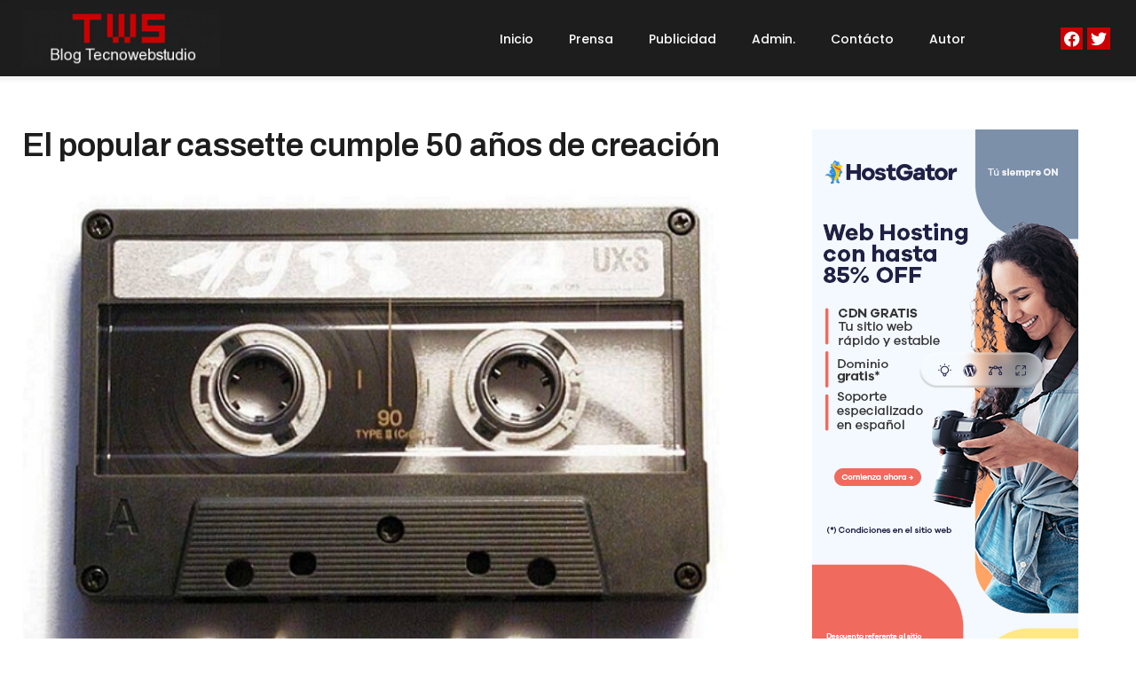

--- FILE ---
content_type: text/html; charset=utf-8
request_url: https://www.google.com/recaptcha/api2/anchor?ar=1&k=6LcoLAATAAAAAGgVw5tqT6ANrgji5gINIDqYqwxI&co=aHR0cHM6Ly90ZWNub3dlYnN0dWRpby5jb206NDQz&hl=en&v=PoyoqOPhxBO7pBk68S4YbpHZ&size=normal&anchor-ms=20000&execute-ms=30000&cb=pmjivqnkpojw
body_size: 49579
content:
<!DOCTYPE HTML><html dir="ltr" lang="en"><head><meta http-equiv="Content-Type" content="text/html; charset=UTF-8">
<meta http-equiv="X-UA-Compatible" content="IE=edge">
<title>reCAPTCHA</title>
<style type="text/css">
/* cyrillic-ext */
@font-face {
  font-family: 'Roboto';
  font-style: normal;
  font-weight: 400;
  font-stretch: 100%;
  src: url(//fonts.gstatic.com/s/roboto/v48/KFO7CnqEu92Fr1ME7kSn66aGLdTylUAMa3GUBHMdazTgWw.woff2) format('woff2');
  unicode-range: U+0460-052F, U+1C80-1C8A, U+20B4, U+2DE0-2DFF, U+A640-A69F, U+FE2E-FE2F;
}
/* cyrillic */
@font-face {
  font-family: 'Roboto';
  font-style: normal;
  font-weight: 400;
  font-stretch: 100%;
  src: url(//fonts.gstatic.com/s/roboto/v48/KFO7CnqEu92Fr1ME7kSn66aGLdTylUAMa3iUBHMdazTgWw.woff2) format('woff2');
  unicode-range: U+0301, U+0400-045F, U+0490-0491, U+04B0-04B1, U+2116;
}
/* greek-ext */
@font-face {
  font-family: 'Roboto';
  font-style: normal;
  font-weight: 400;
  font-stretch: 100%;
  src: url(//fonts.gstatic.com/s/roboto/v48/KFO7CnqEu92Fr1ME7kSn66aGLdTylUAMa3CUBHMdazTgWw.woff2) format('woff2');
  unicode-range: U+1F00-1FFF;
}
/* greek */
@font-face {
  font-family: 'Roboto';
  font-style: normal;
  font-weight: 400;
  font-stretch: 100%;
  src: url(//fonts.gstatic.com/s/roboto/v48/KFO7CnqEu92Fr1ME7kSn66aGLdTylUAMa3-UBHMdazTgWw.woff2) format('woff2');
  unicode-range: U+0370-0377, U+037A-037F, U+0384-038A, U+038C, U+038E-03A1, U+03A3-03FF;
}
/* math */
@font-face {
  font-family: 'Roboto';
  font-style: normal;
  font-weight: 400;
  font-stretch: 100%;
  src: url(//fonts.gstatic.com/s/roboto/v48/KFO7CnqEu92Fr1ME7kSn66aGLdTylUAMawCUBHMdazTgWw.woff2) format('woff2');
  unicode-range: U+0302-0303, U+0305, U+0307-0308, U+0310, U+0312, U+0315, U+031A, U+0326-0327, U+032C, U+032F-0330, U+0332-0333, U+0338, U+033A, U+0346, U+034D, U+0391-03A1, U+03A3-03A9, U+03B1-03C9, U+03D1, U+03D5-03D6, U+03F0-03F1, U+03F4-03F5, U+2016-2017, U+2034-2038, U+203C, U+2040, U+2043, U+2047, U+2050, U+2057, U+205F, U+2070-2071, U+2074-208E, U+2090-209C, U+20D0-20DC, U+20E1, U+20E5-20EF, U+2100-2112, U+2114-2115, U+2117-2121, U+2123-214F, U+2190, U+2192, U+2194-21AE, U+21B0-21E5, U+21F1-21F2, U+21F4-2211, U+2213-2214, U+2216-22FF, U+2308-230B, U+2310, U+2319, U+231C-2321, U+2336-237A, U+237C, U+2395, U+239B-23B7, U+23D0, U+23DC-23E1, U+2474-2475, U+25AF, U+25B3, U+25B7, U+25BD, U+25C1, U+25CA, U+25CC, U+25FB, U+266D-266F, U+27C0-27FF, U+2900-2AFF, U+2B0E-2B11, U+2B30-2B4C, U+2BFE, U+3030, U+FF5B, U+FF5D, U+1D400-1D7FF, U+1EE00-1EEFF;
}
/* symbols */
@font-face {
  font-family: 'Roboto';
  font-style: normal;
  font-weight: 400;
  font-stretch: 100%;
  src: url(//fonts.gstatic.com/s/roboto/v48/KFO7CnqEu92Fr1ME7kSn66aGLdTylUAMaxKUBHMdazTgWw.woff2) format('woff2');
  unicode-range: U+0001-000C, U+000E-001F, U+007F-009F, U+20DD-20E0, U+20E2-20E4, U+2150-218F, U+2190, U+2192, U+2194-2199, U+21AF, U+21E6-21F0, U+21F3, U+2218-2219, U+2299, U+22C4-22C6, U+2300-243F, U+2440-244A, U+2460-24FF, U+25A0-27BF, U+2800-28FF, U+2921-2922, U+2981, U+29BF, U+29EB, U+2B00-2BFF, U+4DC0-4DFF, U+FFF9-FFFB, U+10140-1018E, U+10190-1019C, U+101A0, U+101D0-101FD, U+102E0-102FB, U+10E60-10E7E, U+1D2C0-1D2D3, U+1D2E0-1D37F, U+1F000-1F0FF, U+1F100-1F1AD, U+1F1E6-1F1FF, U+1F30D-1F30F, U+1F315, U+1F31C, U+1F31E, U+1F320-1F32C, U+1F336, U+1F378, U+1F37D, U+1F382, U+1F393-1F39F, U+1F3A7-1F3A8, U+1F3AC-1F3AF, U+1F3C2, U+1F3C4-1F3C6, U+1F3CA-1F3CE, U+1F3D4-1F3E0, U+1F3ED, U+1F3F1-1F3F3, U+1F3F5-1F3F7, U+1F408, U+1F415, U+1F41F, U+1F426, U+1F43F, U+1F441-1F442, U+1F444, U+1F446-1F449, U+1F44C-1F44E, U+1F453, U+1F46A, U+1F47D, U+1F4A3, U+1F4B0, U+1F4B3, U+1F4B9, U+1F4BB, U+1F4BF, U+1F4C8-1F4CB, U+1F4D6, U+1F4DA, U+1F4DF, U+1F4E3-1F4E6, U+1F4EA-1F4ED, U+1F4F7, U+1F4F9-1F4FB, U+1F4FD-1F4FE, U+1F503, U+1F507-1F50B, U+1F50D, U+1F512-1F513, U+1F53E-1F54A, U+1F54F-1F5FA, U+1F610, U+1F650-1F67F, U+1F687, U+1F68D, U+1F691, U+1F694, U+1F698, U+1F6AD, U+1F6B2, U+1F6B9-1F6BA, U+1F6BC, U+1F6C6-1F6CF, U+1F6D3-1F6D7, U+1F6E0-1F6EA, U+1F6F0-1F6F3, U+1F6F7-1F6FC, U+1F700-1F7FF, U+1F800-1F80B, U+1F810-1F847, U+1F850-1F859, U+1F860-1F887, U+1F890-1F8AD, U+1F8B0-1F8BB, U+1F8C0-1F8C1, U+1F900-1F90B, U+1F93B, U+1F946, U+1F984, U+1F996, U+1F9E9, U+1FA00-1FA6F, U+1FA70-1FA7C, U+1FA80-1FA89, U+1FA8F-1FAC6, U+1FACE-1FADC, U+1FADF-1FAE9, U+1FAF0-1FAF8, U+1FB00-1FBFF;
}
/* vietnamese */
@font-face {
  font-family: 'Roboto';
  font-style: normal;
  font-weight: 400;
  font-stretch: 100%;
  src: url(//fonts.gstatic.com/s/roboto/v48/KFO7CnqEu92Fr1ME7kSn66aGLdTylUAMa3OUBHMdazTgWw.woff2) format('woff2');
  unicode-range: U+0102-0103, U+0110-0111, U+0128-0129, U+0168-0169, U+01A0-01A1, U+01AF-01B0, U+0300-0301, U+0303-0304, U+0308-0309, U+0323, U+0329, U+1EA0-1EF9, U+20AB;
}
/* latin-ext */
@font-face {
  font-family: 'Roboto';
  font-style: normal;
  font-weight: 400;
  font-stretch: 100%;
  src: url(//fonts.gstatic.com/s/roboto/v48/KFO7CnqEu92Fr1ME7kSn66aGLdTylUAMa3KUBHMdazTgWw.woff2) format('woff2');
  unicode-range: U+0100-02BA, U+02BD-02C5, U+02C7-02CC, U+02CE-02D7, U+02DD-02FF, U+0304, U+0308, U+0329, U+1D00-1DBF, U+1E00-1E9F, U+1EF2-1EFF, U+2020, U+20A0-20AB, U+20AD-20C0, U+2113, U+2C60-2C7F, U+A720-A7FF;
}
/* latin */
@font-face {
  font-family: 'Roboto';
  font-style: normal;
  font-weight: 400;
  font-stretch: 100%;
  src: url(//fonts.gstatic.com/s/roboto/v48/KFO7CnqEu92Fr1ME7kSn66aGLdTylUAMa3yUBHMdazQ.woff2) format('woff2');
  unicode-range: U+0000-00FF, U+0131, U+0152-0153, U+02BB-02BC, U+02C6, U+02DA, U+02DC, U+0304, U+0308, U+0329, U+2000-206F, U+20AC, U+2122, U+2191, U+2193, U+2212, U+2215, U+FEFF, U+FFFD;
}
/* cyrillic-ext */
@font-face {
  font-family: 'Roboto';
  font-style: normal;
  font-weight: 500;
  font-stretch: 100%;
  src: url(//fonts.gstatic.com/s/roboto/v48/KFO7CnqEu92Fr1ME7kSn66aGLdTylUAMa3GUBHMdazTgWw.woff2) format('woff2');
  unicode-range: U+0460-052F, U+1C80-1C8A, U+20B4, U+2DE0-2DFF, U+A640-A69F, U+FE2E-FE2F;
}
/* cyrillic */
@font-face {
  font-family: 'Roboto';
  font-style: normal;
  font-weight: 500;
  font-stretch: 100%;
  src: url(//fonts.gstatic.com/s/roboto/v48/KFO7CnqEu92Fr1ME7kSn66aGLdTylUAMa3iUBHMdazTgWw.woff2) format('woff2');
  unicode-range: U+0301, U+0400-045F, U+0490-0491, U+04B0-04B1, U+2116;
}
/* greek-ext */
@font-face {
  font-family: 'Roboto';
  font-style: normal;
  font-weight: 500;
  font-stretch: 100%;
  src: url(//fonts.gstatic.com/s/roboto/v48/KFO7CnqEu92Fr1ME7kSn66aGLdTylUAMa3CUBHMdazTgWw.woff2) format('woff2');
  unicode-range: U+1F00-1FFF;
}
/* greek */
@font-face {
  font-family: 'Roboto';
  font-style: normal;
  font-weight: 500;
  font-stretch: 100%;
  src: url(//fonts.gstatic.com/s/roboto/v48/KFO7CnqEu92Fr1ME7kSn66aGLdTylUAMa3-UBHMdazTgWw.woff2) format('woff2');
  unicode-range: U+0370-0377, U+037A-037F, U+0384-038A, U+038C, U+038E-03A1, U+03A3-03FF;
}
/* math */
@font-face {
  font-family: 'Roboto';
  font-style: normal;
  font-weight: 500;
  font-stretch: 100%;
  src: url(//fonts.gstatic.com/s/roboto/v48/KFO7CnqEu92Fr1ME7kSn66aGLdTylUAMawCUBHMdazTgWw.woff2) format('woff2');
  unicode-range: U+0302-0303, U+0305, U+0307-0308, U+0310, U+0312, U+0315, U+031A, U+0326-0327, U+032C, U+032F-0330, U+0332-0333, U+0338, U+033A, U+0346, U+034D, U+0391-03A1, U+03A3-03A9, U+03B1-03C9, U+03D1, U+03D5-03D6, U+03F0-03F1, U+03F4-03F5, U+2016-2017, U+2034-2038, U+203C, U+2040, U+2043, U+2047, U+2050, U+2057, U+205F, U+2070-2071, U+2074-208E, U+2090-209C, U+20D0-20DC, U+20E1, U+20E5-20EF, U+2100-2112, U+2114-2115, U+2117-2121, U+2123-214F, U+2190, U+2192, U+2194-21AE, U+21B0-21E5, U+21F1-21F2, U+21F4-2211, U+2213-2214, U+2216-22FF, U+2308-230B, U+2310, U+2319, U+231C-2321, U+2336-237A, U+237C, U+2395, U+239B-23B7, U+23D0, U+23DC-23E1, U+2474-2475, U+25AF, U+25B3, U+25B7, U+25BD, U+25C1, U+25CA, U+25CC, U+25FB, U+266D-266F, U+27C0-27FF, U+2900-2AFF, U+2B0E-2B11, U+2B30-2B4C, U+2BFE, U+3030, U+FF5B, U+FF5D, U+1D400-1D7FF, U+1EE00-1EEFF;
}
/* symbols */
@font-face {
  font-family: 'Roboto';
  font-style: normal;
  font-weight: 500;
  font-stretch: 100%;
  src: url(//fonts.gstatic.com/s/roboto/v48/KFO7CnqEu92Fr1ME7kSn66aGLdTylUAMaxKUBHMdazTgWw.woff2) format('woff2');
  unicode-range: U+0001-000C, U+000E-001F, U+007F-009F, U+20DD-20E0, U+20E2-20E4, U+2150-218F, U+2190, U+2192, U+2194-2199, U+21AF, U+21E6-21F0, U+21F3, U+2218-2219, U+2299, U+22C4-22C6, U+2300-243F, U+2440-244A, U+2460-24FF, U+25A0-27BF, U+2800-28FF, U+2921-2922, U+2981, U+29BF, U+29EB, U+2B00-2BFF, U+4DC0-4DFF, U+FFF9-FFFB, U+10140-1018E, U+10190-1019C, U+101A0, U+101D0-101FD, U+102E0-102FB, U+10E60-10E7E, U+1D2C0-1D2D3, U+1D2E0-1D37F, U+1F000-1F0FF, U+1F100-1F1AD, U+1F1E6-1F1FF, U+1F30D-1F30F, U+1F315, U+1F31C, U+1F31E, U+1F320-1F32C, U+1F336, U+1F378, U+1F37D, U+1F382, U+1F393-1F39F, U+1F3A7-1F3A8, U+1F3AC-1F3AF, U+1F3C2, U+1F3C4-1F3C6, U+1F3CA-1F3CE, U+1F3D4-1F3E0, U+1F3ED, U+1F3F1-1F3F3, U+1F3F5-1F3F7, U+1F408, U+1F415, U+1F41F, U+1F426, U+1F43F, U+1F441-1F442, U+1F444, U+1F446-1F449, U+1F44C-1F44E, U+1F453, U+1F46A, U+1F47D, U+1F4A3, U+1F4B0, U+1F4B3, U+1F4B9, U+1F4BB, U+1F4BF, U+1F4C8-1F4CB, U+1F4D6, U+1F4DA, U+1F4DF, U+1F4E3-1F4E6, U+1F4EA-1F4ED, U+1F4F7, U+1F4F9-1F4FB, U+1F4FD-1F4FE, U+1F503, U+1F507-1F50B, U+1F50D, U+1F512-1F513, U+1F53E-1F54A, U+1F54F-1F5FA, U+1F610, U+1F650-1F67F, U+1F687, U+1F68D, U+1F691, U+1F694, U+1F698, U+1F6AD, U+1F6B2, U+1F6B9-1F6BA, U+1F6BC, U+1F6C6-1F6CF, U+1F6D3-1F6D7, U+1F6E0-1F6EA, U+1F6F0-1F6F3, U+1F6F7-1F6FC, U+1F700-1F7FF, U+1F800-1F80B, U+1F810-1F847, U+1F850-1F859, U+1F860-1F887, U+1F890-1F8AD, U+1F8B0-1F8BB, U+1F8C0-1F8C1, U+1F900-1F90B, U+1F93B, U+1F946, U+1F984, U+1F996, U+1F9E9, U+1FA00-1FA6F, U+1FA70-1FA7C, U+1FA80-1FA89, U+1FA8F-1FAC6, U+1FACE-1FADC, U+1FADF-1FAE9, U+1FAF0-1FAF8, U+1FB00-1FBFF;
}
/* vietnamese */
@font-face {
  font-family: 'Roboto';
  font-style: normal;
  font-weight: 500;
  font-stretch: 100%;
  src: url(//fonts.gstatic.com/s/roboto/v48/KFO7CnqEu92Fr1ME7kSn66aGLdTylUAMa3OUBHMdazTgWw.woff2) format('woff2');
  unicode-range: U+0102-0103, U+0110-0111, U+0128-0129, U+0168-0169, U+01A0-01A1, U+01AF-01B0, U+0300-0301, U+0303-0304, U+0308-0309, U+0323, U+0329, U+1EA0-1EF9, U+20AB;
}
/* latin-ext */
@font-face {
  font-family: 'Roboto';
  font-style: normal;
  font-weight: 500;
  font-stretch: 100%;
  src: url(//fonts.gstatic.com/s/roboto/v48/KFO7CnqEu92Fr1ME7kSn66aGLdTylUAMa3KUBHMdazTgWw.woff2) format('woff2');
  unicode-range: U+0100-02BA, U+02BD-02C5, U+02C7-02CC, U+02CE-02D7, U+02DD-02FF, U+0304, U+0308, U+0329, U+1D00-1DBF, U+1E00-1E9F, U+1EF2-1EFF, U+2020, U+20A0-20AB, U+20AD-20C0, U+2113, U+2C60-2C7F, U+A720-A7FF;
}
/* latin */
@font-face {
  font-family: 'Roboto';
  font-style: normal;
  font-weight: 500;
  font-stretch: 100%;
  src: url(//fonts.gstatic.com/s/roboto/v48/KFO7CnqEu92Fr1ME7kSn66aGLdTylUAMa3yUBHMdazQ.woff2) format('woff2');
  unicode-range: U+0000-00FF, U+0131, U+0152-0153, U+02BB-02BC, U+02C6, U+02DA, U+02DC, U+0304, U+0308, U+0329, U+2000-206F, U+20AC, U+2122, U+2191, U+2193, U+2212, U+2215, U+FEFF, U+FFFD;
}
/* cyrillic-ext */
@font-face {
  font-family: 'Roboto';
  font-style: normal;
  font-weight: 900;
  font-stretch: 100%;
  src: url(//fonts.gstatic.com/s/roboto/v48/KFO7CnqEu92Fr1ME7kSn66aGLdTylUAMa3GUBHMdazTgWw.woff2) format('woff2');
  unicode-range: U+0460-052F, U+1C80-1C8A, U+20B4, U+2DE0-2DFF, U+A640-A69F, U+FE2E-FE2F;
}
/* cyrillic */
@font-face {
  font-family: 'Roboto';
  font-style: normal;
  font-weight: 900;
  font-stretch: 100%;
  src: url(//fonts.gstatic.com/s/roboto/v48/KFO7CnqEu92Fr1ME7kSn66aGLdTylUAMa3iUBHMdazTgWw.woff2) format('woff2');
  unicode-range: U+0301, U+0400-045F, U+0490-0491, U+04B0-04B1, U+2116;
}
/* greek-ext */
@font-face {
  font-family: 'Roboto';
  font-style: normal;
  font-weight: 900;
  font-stretch: 100%;
  src: url(//fonts.gstatic.com/s/roboto/v48/KFO7CnqEu92Fr1ME7kSn66aGLdTylUAMa3CUBHMdazTgWw.woff2) format('woff2');
  unicode-range: U+1F00-1FFF;
}
/* greek */
@font-face {
  font-family: 'Roboto';
  font-style: normal;
  font-weight: 900;
  font-stretch: 100%;
  src: url(//fonts.gstatic.com/s/roboto/v48/KFO7CnqEu92Fr1ME7kSn66aGLdTylUAMa3-UBHMdazTgWw.woff2) format('woff2');
  unicode-range: U+0370-0377, U+037A-037F, U+0384-038A, U+038C, U+038E-03A1, U+03A3-03FF;
}
/* math */
@font-face {
  font-family: 'Roboto';
  font-style: normal;
  font-weight: 900;
  font-stretch: 100%;
  src: url(//fonts.gstatic.com/s/roboto/v48/KFO7CnqEu92Fr1ME7kSn66aGLdTylUAMawCUBHMdazTgWw.woff2) format('woff2');
  unicode-range: U+0302-0303, U+0305, U+0307-0308, U+0310, U+0312, U+0315, U+031A, U+0326-0327, U+032C, U+032F-0330, U+0332-0333, U+0338, U+033A, U+0346, U+034D, U+0391-03A1, U+03A3-03A9, U+03B1-03C9, U+03D1, U+03D5-03D6, U+03F0-03F1, U+03F4-03F5, U+2016-2017, U+2034-2038, U+203C, U+2040, U+2043, U+2047, U+2050, U+2057, U+205F, U+2070-2071, U+2074-208E, U+2090-209C, U+20D0-20DC, U+20E1, U+20E5-20EF, U+2100-2112, U+2114-2115, U+2117-2121, U+2123-214F, U+2190, U+2192, U+2194-21AE, U+21B0-21E5, U+21F1-21F2, U+21F4-2211, U+2213-2214, U+2216-22FF, U+2308-230B, U+2310, U+2319, U+231C-2321, U+2336-237A, U+237C, U+2395, U+239B-23B7, U+23D0, U+23DC-23E1, U+2474-2475, U+25AF, U+25B3, U+25B7, U+25BD, U+25C1, U+25CA, U+25CC, U+25FB, U+266D-266F, U+27C0-27FF, U+2900-2AFF, U+2B0E-2B11, U+2B30-2B4C, U+2BFE, U+3030, U+FF5B, U+FF5D, U+1D400-1D7FF, U+1EE00-1EEFF;
}
/* symbols */
@font-face {
  font-family: 'Roboto';
  font-style: normal;
  font-weight: 900;
  font-stretch: 100%;
  src: url(//fonts.gstatic.com/s/roboto/v48/KFO7CnqEu92Fr1ME7kSn66aGLdTylUAMaxKUBHMdazTgWw.woff2) format('woff2');
  unicode-range: U+0001-000C, U+000E-001F, U+007F-009F, U+20DD-20E0, U+20E2-20E4, U+2150-218F, U+2190, U+2192, U+2194-2199, U+21AF, U+21E6-21F0, U+21F3, U+2218-2219, U+2299, U+22C4-22C6, U+2300-243F, U+2440-244A, U+2460-24FF, U+25A0-27BF, U+2800-28FF, U+2921-2922, U+2981, U+29BF, U+29EB, U+2B00-2BFF, U+4DC0-4DFF, U+FFF9-FFFB, U+10140-1018E, U+10190-1019C, U+101A0, U+101D0-101FD, U+102E0-102FB, U+10E60-10E7E, U+1D2C0-1D2D3, U+1D2E0-1D37F, U+1F000-1F0FF, U+1F100-1F1AD, U+1F1E6-1F1FF, U+1F30D-1F30F, U+1F315, U+1F31C, U+1F31E, U+1F320-1F32C, U+1F336, U+1F378, U+1F37D, U+1F382, U+1F393-1F39F, U+1F3A7-1F3A8, U+1F3AC-1F3AF, U+1F3C2, U+1F3C4-1F3C6, U+1F3CA-1F3CE, U+1F3D4-1F3E0, U+1F3ED, U+1F3F1-1F3F3, U+1F3F5-1F3F7, U+1F408, U+1F415, U+1F41F, U+1F426, U+1F43F, U+1F441-1F442, U+1F444, U+1F446-1F449, U+1F44C-1F44E, U+1F453, U+1F46A, U+1F47D, U+1F4A3, U+1F4B0, U+1F4B3, U+1F4B9, U+1F4BB, U+1F4BF, U+1F4C8-1F4CB, U+1F4D6, U+1F4DA, U+1F4DF, U+1F4E3-1F4E6, U+1F4EA-1F4ED, U+1F4F7, U+1F4F9-1F4FB, U+1F4FD-1F4FE, U+1F503, U+1F507-1F50B, U+1F50D, U+1F512-1F513, U+1F53E-1F54A, U+1F54F-1F5FA, U+1F610, U+1F650-1F67F, U+1F687, U+1F68D, U+1F691, U+1F694, U+1F698, U+1F6AD, U+1F6B2, U+1F6B9-1F6BA, U+1F6BC, U+1F6C6-1F6CF, U+1F6D3-1F6D7, U+1F6E0-1F6EA, U+1F6F0-1F6F3, U+1F6F7-1F6FC, U+1F700-1F7FF, U+1F800-1F80B, U+1F810-1F847, U+1F850-1F859, U+1F860-1F887, U+1F890-1F8AD, U+1F8B0-1F8BB, U+1F8C0-1F8C1, U+1F900-1F90B, U+1F93B, U+1F946, U+1F984, U+1F996, U+1F9E9, U+1FA00-1FA6F, U+1FA70-1FA7C, U+1FA80-1FA89, U+1FA8F-1FAC6, U+1FACE-1FADC, U+1FADF-1FAE9, U+1FAF0-1FAF8, U+1FB00-1FBFF;
}
/* vietnamese */
@font-face {
  font-family: 'Roboto';
  font-style: normal;
  font-weight: 900;
  font-stretch: 100%;
  src: url(//fonts.gstatic.com/s/roboto/v48/KFO7CnqEu92Fr1ME7kSn66aGLdTylUAMa3OUBHMdazTgWw.woff2) format('woff2');
  unicode-range: U+0102-0103, U+0110-0111, U+0128-0129, U+0168-0169, U+01A0-01A1, U+01AF-01B0, U+0300-0301, U+0303-0304, U+0308-0309, U+0323, U+0329, U+1EA0-1EF9, U+20AB;
}
/* latin-ext */
@font-face {
  font-family: 'Roboto';
  font-style: normal;
  font-weight: 900;
  font-stretch: 100%;
  src: url(//fonts.gstatic.com/s/roboto/v48/KFO7CnqEu92Fr1ME7kSn66aGLdTylUAMa3KUBHMdazTgWw.woff2) format('woff2');
  unicode-range: U+0100-02BA, U+02BD-02C5, U+02C7-02CC, U+02CE-02D7, U+02DD-02FF, U+0304, U+0308, U+0329, U+1D00-1DBF, U+1E00-1E9F, U+1EF2-1EFF, U+2020, U+20A0-20AB, U+20AD-20C0, U+2113, U+2C60-2C7F, U+A720-A7FF;
}
/* latin */
@font-face {
  font-family: 'Roboto';
  font-style: normal;
  font-weight: 900;
  font-stretch: 100%;
  src: url(//fonts.gstatic.com/s/roboto/v48/KFO7CnqEu92Fr1ME7kSn66aGLdTylUAMa3yUBHMdazQ.woff2) format('woff2');
  unicode-range: U+0000-00FF, U+0131, U+0152-0153, U+02BB-02BC, U+02C6, U+02DA, U+02DC, U+0304, U+0308, U+0329, U+2000-206F, U+20AC, U+2122, U+2191, U+2193, U+2212, U+2215, U+FEFF, U+FFFD;
}

</style>
<link rel="stylesheet" type="text/css" href="https://www.gstatic.com/recaptcha/releases/PoyoqOPhxBO7pBk68S4YbpHZ/styles__ltr.css">
<script nonce="fsnn2mErZ6u9jnBJLprj0w" type="text/javascript">window['__recaptcha_api'] = 'https://www.google.com/recaptcha/api2/';</script>
<script type="text/javascript" src="https://www.gstatic.com/recaptcha/releases/PoyoqOPhxBO7pBk68S4YbpHZ/recaptcha__en.js" nonce="fsnn2mErZ6u9jnBJLprj0w">
      
    </script></head>
<body><div id="rc-anchor-alert" class="rc-anchor-alert"></div>
<input type="hidden" id="recaptcha-token" value="[base64]">
<script type="text/javascript" nonce="fsnn2mErZ6u9jnBJLprj0w">
      recaptcha.anchor.Main.init("[\x22ainput\x22,[\x22bgdata\x22,\x22\x22,\[base64]/[base64]/[base64]/[base64]/cjw8ejpyPj4+eil9Y2F0Y2gobCl7dGhyb3cgbDt9fSxIPWZ1bmN0aW9uKHcsdCx6KXtpZih3PT0xOTR8fHc9PTIwOCl0LnZbd10/dC52W3ddLmNvbmNhdCh6KTp0LnZbd109b2Yoeix0KTtlbHNle2lmKHQuYkImJnchPTMxNylyZXR1cm47dz09NjZ8fHc9PTEyMnx8dz09NDcwfHx3PT00NHx8dz09NDE2fHx3PT0zOTd8fHc9PTQyMXx8dz09Njh8fHc9PTcwfHx3PT0xODQ/[base64]/[base64]/[base64]/bmV3IGRbVl0oSlswXSk6cD09Mj9uZXcgZFtWXShKWzBdLEpbMV0pOnA9PTM/bmV3IGRbVl0oSlswXSxKWzFdLEpbMl0pOnA9PTQ/[base64]/[base64]/[base64]/[base64]\x22,\[base64]\\u003d\x22,\[base64]/[base64]/CqEPCocO2ecKrwoVaQz7DrcOYw6htw58Ew67CvMOFU8K5TTtPTMKQw6nCpMOzwqU2asOZw4PCr8K3Snh9dcK+w4cbwqAtZMO1w4oMw4QkQcOEw7sTwpNvL8OFwr8/w6LDsjDDvXvCksK3w6IVwoDDjyjDtn5uQcKKw6Fwwo3CpcK0w4bCjVDDp8KRw690RAnCk8OPw6rCn13DpMO6wrPDixfCtMKpdMOfeXI4EmfDjxbCi8Kxa8KPAsKOfkFJXzhsw7gOw6XCpcK6C8O3A8Kzw7ZhURhlwpVSEj/DlhlnQETCpgLCsMK5wpXDpMO7w4VdIHLDjcKAw4jDl3kHwpcCEsKOw4DDlgfChhpOJ8OSw7AhIlQbLcOoIcKREC7Dli/ChAY0w5jCgmBww63Dlx5+w7/[base64]/ClcKlPgR5RAobRcKTwrjCl8K2w7LCpVzDljrDh8KXwp/[base64]/IsORwoLCl8OucSVLRAnCjy7CjATDsMK7c8ONwp7Cq8OvLCsZH03CjjI+Pw5IBMK2w60awp8VbG8+FsOCwrEIBcOawpZUQsO6w6YMw5/CtgzCoC9RDcO5wqTCh8Kcw53Dj8Ouw4LDlcKBw4LCq8KAw45Uw6JyF8KKTsKkw5IDw4zCvQVLB3AUb8OUBCYmY8OJE3DDjRw4TXQswoPCusONw77Cs8KAd8OrcsKxXn1Aw4BnwrDChgwZb8KZWFTDhnPDn8KrOXbCvcKFLsOSIiBHMMOkBMOPZWDDums+woA/wpYwXMO5w4nCh8KVw5jCp8OUwo0MwrVjw4DCumDCncO2wpvCjxPCpcOnwrcSd8KFCCzCqcO7XsKzccKow7PCuxbChMKacMKIJ20xw7LDmcOJw5cALsKDw5vCoRDDtsOVGMKtw7Avw5HCjMOUw7/[base64]/CnsKtw74KwpNQFSNPw7vCicK8w5jDjcKbw7nCtAMIC8OrOT7DsAZjw4HCt8O8YMOowpHDnCTDqsKkwqt+MsKbwqfDg8O2Tx4+U8Kow7DCulQmbW57w7rDtMK8w7UVcSnCucKZw7fDhsKdwo/CvB0tw5lfw5zDpDzDvMOCYll2CEQzw55uQsKaw65yU1LDo8K+wpbDuGgJJ8O0OMK9w7MMw7ZJLMK1L2zDrQIoZcOvw7pQwrcdakBKwrY6VHnCoBjDmMKaw7ZtHMKLZW/DncOAw7XCohvCvcO4w7DCt8ORbsObG2XCgcKNw4HDkzcpaUHDv0bDuxHDlsKQTXFcdMK8OsOaFnE5AjB2w79FYAnCjmtsJGZCJ8ObbCbClsKfwr7DjjECFcOTUS/CmhrDmcKRHmlawr5pHFfCjlAcw57DuRDDg8KuWnvCpMObw6YjHcOxDcO6QTHCl3ktwpTCmALCm8Kkw7/DoMKEIVtDwoJQw6wXCsKeAcOewr3CoDQYw7HDuip7w7XDsX/CjH4IwrsBSsOxRcKJwqIwDDfDvRgiBMK9LkHChMKSw6xCwqZDw6kmwo/[base64]/[base64]/[base64]/Du8K2YDcpwpXDjXwbQyfCh8KYZ8OTH1oBQMKVSsKlVFRtw6AVLGHClS/CsQ7DmsKjJsKJLsKFw787U05pwqxASsOfWzUKazfCn8OQw6QQLUQJw7pHw6XDn2DCtMOcw6PCp0QAAEp8D0BIw4JvwogDw6YqH8OUUcODVMKtDVAcazjClH4DY8OlQghwwrLCqBI1wp3DiUbCvnnDl8KKwqHCisOLP8OCRsKyNSvDnXPCuMO7w5/[base64]/DosOmbGpNeMKNw58zCnPCusKZwrnClDdgw4cYbU8xwrYgw5rDusKswosFw5fCpMODwpMywr5nw65RDnfDqRdoAjRrw7cLQlxbBMKNwpnDtFB0aFcYwq3DgcKjLjs3OHYJwq/DucKpw7DCqsOUwoIjw5DDrcOdwrl4fMKAw5/DrMK/wpbCnw1Yw6jDhcOdZ8OpEcOHw7jDt8OjKMOZdj5aXVDDikcKw4YFw5vDsHXDnmjCksOUw5rCv3DDp8OzUzXDqxVDwot/NcOOBmvDplLDt35IAsODVDnCrgkww47CkSc1w5/CohfDtFVxwpkFcxsUwqkawqElVS7DtWd8eMOcw6EIwp/DusKyIMO3fsKSwoDDosKbVHZRwrvDhsKuw6Aww6/CrXrDnMOUw5Nvw49jw7fDl8KIw7s4UELCvnkuw74AwrTDt8KHwrVPOSp6wo5Zw5rDnyTCjMO5w4QcwqpZwpgmT8KNwpDCrgkxwrYTfj4bw57DhQvCiSpkw4sHw7jCvkfClgbDksO/w4p7DcKRw5vDrEh0I8OGw6dRw7A0D8OzecK2w5JHSxURwog2wqQCFDZSw74Jw5B7wqgrw4cPJ0Q2bysZw4wBPEw5Z8OWEXPDvltSDFpNw6hLeMK9T33Dn3bDuQNXem/[base64]/RcObw57DusK/w74zJMOyckfClTLDk8KOw5zCtmfCplLDqcK0w6TCpjLDnSHDkx7DlcKFwpzCncO1AsKUw5l/G8O5JMKUBsO9OMKQw6NLw5cDw4jDosKMwrJZL8Kvw6DDhBtvTMKLw7lXwrADw4Qhw5x/SsKQLsODWsOqFT95cz1SUBjDnDzDjsK/FsOLwodoTQljf8OSwrrDpwfDvGFJLMKKw5jCscOxwoXDu8KpEMOCw6rCsD/CkMOEw7XDqHhLecKZwqBSw4U7w7hEw6YVwqRIwqtKKWdwFMK2T8OGw7FgZMO9wo/[base64]/Dq8OAw7MBw5/[base64]/w4F7CcKcwoHCocOLTkIUwpg0CsOse8K4w7IEag3DnQQ9w7DCmcKKVygVfEXCsMKIT8O/wqrDisO9G8KGw51uH8KxejrDl0HDqsKJYMK4w4DCn8OCwqs1cgUVwrtYbyHCkcOtw684CxHDji/DqsKtwo9tcjUlw6jDpgo0w5kvexLDg8OPw57CvkZnw5hOwq7CiBzDtTxAw73DvB/DhsK+w54kRsKswo3ClHnCkkfDsMKuwqIIckARw70FwrIJU8O1L8OvwpbCkjrCjn7CgsKpcAFzXcKjwojDucOiw7rDh8KPPBQ4QQbDlwfDpsKlT18yc8O/IsOCwoHDt8OQCsODw40rMMOPwqtVT8KUw5vCkiElwozCtMKfEMKiw5Uew5Niw4/DhsOvGcOXwp8dw4rDjMORVFrDrFgvw4LDkcO7GRHDmDTDvsKjfcOuIwLDn8KJcMOGAw0Xwp1gEsK9RSM7wokacjsFw50zwpBVEcKiBcOUw75EQ1bDrH/CvxwAwr/DqcKswrBbf8KOwojDkwPDqA7CrXZdSsKow7jCvznCqsOnI8KHPsKxw6gewqVPIntuMV3DisOAET/CnMOhwovCgMOMA0o0acK+w7kawoDCo05EfyZNwrhqw7ABKVJkdcO/w5xwXX/DknfCniRfwq/Di8Oyw605w7bDnUhiw5XCuMOnSsORFn0Zbkltw5zCpQzDu1VpQ0/DusOCUsKcw5Ivw5h/F8KBwqDDty7Dlgxew6QqasKaGMKxwp/ClHB4w7pzZTfCgsKew5bDqxrDq8K3wqZNw55IG0nCqn4MfUHCunbCosOUJ8OOLsK7wrLCvMOgw4p+A8Kfw4F4TRfDoMKkPlDCqj9lPh/DscOew43DosO+wrlgwrvCncKHw6JHw4RSw7Y/w5LCuj5Dw5MOwpUBw5w2TcKUcMKrRsK/w7I9NcKqwp17SMO5w5VNwpVDwoI1wqfCvsOgOcK7w6TChQ9Pwqt0w4AxfCBAw5fDpMKwwo/DnhjCssO0O8KQw7owNcOvw6R4U3nCrcOHwofCvSvCmsKbbcKFw5PDoBrDhcK9wr8Cwp/DuhdDawslcMO8wqs/w53ClsKULMKdwrzCoMK4wr/DrMOFNhQrP8KcEcK/cwE3L0HCrQ1ZwpMITmLDncK8J8K0WsKGw70swqvCshh1wpvCisO6TMK5KRzDkMKPwrpkUSXCl8KgbzJlwowmS8ODw58fw6rCnz/CpSHCqD/DuMOIEsKCw6rDrgfDnMKtwo/DkhBZbcKZYsKFw6TDhVHDv8KJOsK5w7nCncOmAEMGw4/[base64]/CjFTCt3/[base64]/MU/[base64]/DssKHw4ITw6wtQhHCuHV6IcKvw5txTsK1w7c+wqtub8KRwrUUEgJnw6hjasK4w7dlwpDChsKNI1fCnMK/RyZ6w549w7hZfC3CqMKIEX3DtAo0RjR0UgoVw4hCVDnDqjHDgcKpEQJtBMK/HsKywqNlcAzDlH3CiHcsw7EBT3nCm8O/[base64]/CrSY0wqvDkmpcwqlxDX5bw7jCusO4KkXDjMKgDcOvQ8OpdMOOw4HCt37CkMKXFcO/[base64]/DimFWcHrCvsOiw4vCu8OTwoPCgDN5wpDCk8Obwq5Rw50Hw4AMX38aw5jDksKoJgPDv8OSBi/DgWrDq8OvH2xcwoJAwrplw5Jow7vDuRlNw75AK8O9w4wFwqbDrytbb8O1wrrDjsOMKcKydidSV10AbQDCosOlXMOVGcOvw5sJS8OpCcOZTMKqMMKXwqHCkQzDgxtdAiTDtcKYFR7DvsOlw7/CrMOoRCbDosOGaAh+Z0nDqmIDw7XCqsKUdsKHXMKYw7LDgTjCrFZcw5/Dj8K+CB7Dgnd5eSbDixkLCmdheVrCoW5qwrIYwqgXVTQHwo17McKrWcKxMMKJwrrCjcKew7zCl0bCmm1kwqoNwq8bLjbDh1TDoXUHKMOAw501YCTCmsO8d8KSF8OSHsKwNsKkw5/Drz7Dsg7DuH8xRMKyPsKaP8Khw7IpPUZtwqlGODxkecOTXCg7d8KAJk8jw7DDmg0hNA58bsO9wodCT3/CoMOwOcOawrjDkDYJdcKRw5E4fcObZhhLwpJXSCnDp8O0bMO9wr/Dok3CvRUBw4hgZcK8wrPCnzN6U8OFwq1rB8OTwrFTw6jCk8KIKifCicKTf0DDqHEEw6MvEsKqT8O6NsKKwo86w7LDrSdTw6UJw4Ydw4A2woNCBcKZO1pdw7tjwqVcMg/Ci8O1w5TCgRcfw4ZgesOdw7nCucO0Rzxyw6nDt0/CjzrCssKyZRgWwrDCrGkHw6fCiBpJa0vDsMOHwqY6wo3Cq8OxwqQhwqg8OcOQw5TCul3CmcO2wqzChsKvwqJKw40UNQLDnBZvwo1gw4tmXQjCgg4QAsOwaQs1STzDusKFwr3Col7Cl8OTwrl4GMKvLsKAwr4Rw6/DqsKBbsONw48Kw5Q+w7Rgc1zDhgNKw5Qgw54pwr3DmsK9N8KmwrHCki4vw4gCQMOwbEnCmVdmwr8qYmtaw4/CjHMPWcKrSsO0f8KlLcKtb2bCjiTDn8KEP8KhKhfCgX/DhsOzP8Omw7dyfcKlUMKPw7vCvsO8wow/eMOAwoHDiS3CnMODwo3CjcOoJmBuKEbDs3XDoyQvUcKVFC/DisKow60zBB8Pwr/CnsKpZxrCoGNBw4HDigsCWsKQacKCw6BLwowTYAALwpTCoDHDmcKCJHtXTSELfVLCkMOHeTTDtQ/CgwESWsOww4nCp8KwCF5Gwr0Twr3CiRwgWWLCiBZfwqddwrV7XE4mO8Oew7nCusKLwrdtw7vDp8KiMCDDu8ONw41fw57CuzHCgsONNhrCnMK7w6FNwqU5wrrDrcOtwocXw6/DrXPDvsOrw5RkPgPDqcOGJVfCn1U5dR7ChcOWCcKtX8K9w5VmAsKTw592Z2Z4PAzCkysAJTxGw5ZnVFMxUh8pE2wfw5hvw6kLwoNtwofDugpFw44Zw4cuHMOlw6FaLsKVF8Kfw7VRw4wMR0xSw7tLKMOWwpliwr/[base64]/w7fClkNDwpIMwpEDw5vDiwvChMODHQwOw7Yawr7Dt8K8wq/[base64]/DucK2S8Knw5F+w5BoXMOOw6AnwrHClRwBWQk6w5h6w7kvHF5fe8OuwqDCksKbwq3Cjw/DkSI3d8O6PcOyE8Oyw4nCrMKAY1PDlTcLDTXDosKxLsOxOT9bd8OrAgzDlMOHJ8K9wrjCq8OJMsKHw6jDvETDpwDCjW/CkMO7w7LDkMKYHWcBA3FXIBPCmsObw6TCrsKLw7rDlMObX8OpLxxEOF4cwrgcf8O2DBzDosKfwoEjwp/[base64]/[base64]/[base64]/CnhTDjxXCokzDhMOhw4kFEDbDqj/CoSjCpsKKRcOXw6h4w5lzX8KfUGR/w5hACmNMwrHCrsKjHcOIJC/DonfCi8KJwqrCnw5rwobDlVrDgVokRSzDoVEOREfDqMOEB8O2w5Q0w75Aw4wvTm5vCmfCn8KwwrfCu2ACw5/CiCTDsTvDlMKOw6A+AkEvWMKRw6vDucKhbsOqwpRkwrUQwoB9JcKtwrlPw5sGwplpHcONMgtbQ8Kyw6oEwqbDscOyw6Q3w4bDpiXDgCXCisOmLH9vAcOEc8KaZUk0w5R6wpAVw7JgwrEywoLCpDHCgsO7BMKIw5xiw4HCvMK/[base64]/[base64]/[base64]/[base64]/ChBgCQg9rPMKIPcOjI8OPbMKtwpY9wprCiMO/DsKBeTvDvx4vwpM9dMKawpvCrcK+wq83woN2Qy3Cuy/DnxfDu1fDghlpw59UMAMWbWA9w7NIQ8KEw43CskXCgMO1D33CmCPCpwHCv2hQcG8nQTkgw6BlC8OkdsO6w5tcem7Cq8Ocw7vDlSvCucORTzZMCDfDgsKwwpsNw6E/[base64]/ChzvCkMOFw7/CjwwbWMOmwoLDh1p3KjvCsQQlwq9IK8KbDBtrMm7DnmhCw4Z1wpLDqFfDlFEUwqhTAG3Dtl7CsMOUwpZ2ZX7DqsK+woDCqsOkwpQCBMOPZiHDhsO1OA5/wqMqUh11TsOBC8OWAFTDlTgTbnTCvkluwpJPYEnCg8KgLcO5wqnDoTbCi8OswoPDpsKJOD0Xw6bCmMKiwoZAwqB6JMOSCsOlQsOQw5RowojDnxvCqcOGHg3CulXChcO0OznDgsKwTcOSw5bDusO2wrkYw7wGSi/CpMOEHAlNwovCizLDrW7DkkhsGxUJw6jDi0cccGnDhGXCk8OfLwAkwrRCExYiRMKEXcOpC1fCoV3Dl8O1w6IDwpV+bHhWw40yw77Ckl/CtTBDRsKXLyQGw4JrfMKiIcK4w6LCmTNQwpFxw5/CmWbCqGzDtMOAOVzCkgnDt21Rw4oaQyPDrsKAwohoPMOKw7zDslzDqFDDhjlcRsOzasO9KMOSGiMuDXB/wroMwrDDuxdpOcKPwq3DssKAwqAIEMOsPcKIwqo8w4E7AsKpwqHDjRTDjX7CrMO8QBHCrMOXMcK7wqzCpE40HlPDmAXCkMOuw41SFsOUD8K0wp0rw6BwbxDCh8KmOMKNAiZaw5zDgmZdwqpyDXXCsBV/w7ghwpVQw7EwZjDCqCnCrcOTw5jCtMOQw6HCtBrCoMOswpxgw5ppw5B1XsK9fMKQacK/XhjCoMOFw7jDjgfCicKFwoUXw47CtC7DtMKTwqPCrsOowoXCnsK6R8K2M8KbV2gqwrs2woEpDVnCtHrCvk3CmcOgw6IkasOKV0M0w5I/XsOiQwUEw5nDmsKlw5nCkcOPw4YvesK6wrnDrTzCk8OJeMOFaBfCrsOXaAnCkMKCw79BwpDCsMOMwrolKiXDlcKofz86w7TCghBew6bDqgRXU3Qnw5d5wrNLTsO6CirCgW/Du8Kkwo7DqCIWw7LDl8OJwpvCj8OVU8KiUErCpMOJwoHDmcOGwoVCwqXDmHgbLhBbw6TDj8KEJD9nHsKNw6plVRrCi8OtLx3ComRZw6I5wo1lw7R3OjE2w7/[base64]/w6hBw6/Cl1bDr25AYiLDmcKoQ8Kew6Yow73Di3bDvXM3w4DDv1zCkMOUe1QKN1F3M2DCkHlSw6zClE7DncO4wqnDoUzDhsKlYsOMwpHDmsO7AMOKdhjDi3pxS8KweWrDkcOEdcKaH8KWw4nCrcK9wrI0w4fCuk/[base64]/woIbwqR0YSLCmhjCgyzDqwnDvEXDm8OVEQUlcB0eworDqEAew4jCg8Oxw5I4wq/DgcOFVGoCw6ZuwpRdVMKUPD7CpEDDr8O7RgpTE2LDs8K/cgDCsmw7w6MGw6JfDB4rFkjCkcKLW0HCkcKVSsKra8OdwrR5KMKfd3Ydw5TDs17CiwIcw5UTThpqwqpxwovDplbCihMwIRZtw5XDhcOQw41+wq9lOcO/wrx8wovCrcONwqjDvTDDp8Kbw6DCoEJRP2DCksKBw6Bpd8Kow7lbw6PDpSFVw6VKE3JgK8KYwr5VwpbCmsKAw79ISsKlfcO/dsKvGlJPw50Jw4bCssOGw7vCs2XCu0x8O0U3w5/CmzM8w4luJ8OYwoRxSsOOFxlZZlkwTcK/wqrDlxgLIsK1wotAQMOcI8KgwpbDgV0Vw5/CrcKZwqIzw5sDYcKUwovCjSnDnsKfwrHDk8KNRMKYanTDjzHCr2DDu8KVwoTDsMOmw7lIwo0Iw57DjVLCgsOQwqDCqUDDgsKZeGVjwpkFw6FKV8KywrMafMKJwrXDvyvDnFzDvDY6w4Z0wrvDiy/Dv8OTWsOVwq/CrsKow6UjNgDDvFBdwp5UwqhQwphiw7d/PMO3RxvCqcOawpbCmcKMc0wZwpFSQCp4w4vCuljChHQbT8ORFnPDqWjCicK2wq7DrxQvw7XCu8Kvw5MsesOvwovDnQzCnA7DgwcewpvDvXfCgVAKGsOtIcK1wojDo33DgDnDsMKkwqA6w5l0B8O7w69Gw7Q/[base64]/DuQ9TLsOrw5pfGUfCtMKzw43CmCjDpAfDq8K+w5VpTiUqw4M0w63Ds8KAwop5worDgn0gwp7CmMODe0J2wok0w58Cw6MbwpgjM8OXw79Pd0oFNWbCsRkaOlUEwq3CjWdSCUbDpzTDrcK/[base64]/DqcOFIwRywrTCk2AfYMOyGC96w4BVwovClh7DpUPDoWDCt8O2wpMSwqluwr/ChMKhX8KMYzHCvsKnwqAhw6lgw4J4w4Vnw4sswrpkw5Q4Ll17w6AqAHZQTmzCp14aw7PDr8KVw5rCjMKQesOSDMOww45/[base64]/WBzCj8Kfw5pwwpXClMKXwp4Jwo1/w6JrTcKrwokcW8K9w4IRGG/CtzthLCvCsWrDkx8qw5/[base64]/[base64]/SBEZw5tiw5l3acKIesOHB8OnbMOYw7dLwoDDscOhw5/Dsis1GsOVwoEXw4/CksOgwrd8wq4WMBNqE8OBwqwvwqwCfHHCryDDucKxaRHDqcKYwpjCixLDvHZ8Iz8sOGrCvTLCkcKjUWhzwp3Du8O+CQkHWcOwCnxTwr5lw61ZA8Onw6DDhhwLwoMDBX3Dr2DDiMORw7AbGsO3ScONwqg6Zg/[base64]/[base64]/TMKTwp7CnsOtwrJGwrdFdBfCpcOGGXVFw6PDg8OVRwwvGMKlDmzCi0gkwo1eLMOvw74jwq9JCCdNEQNhw5onLcOKw6/DoiETISPCkMK4EUvCucOqw5xVOBZPJX/Dl2DCisKVw5rDocKmJ8OZw6VZw4zCu8KVG8OTUMOwKR9uw7l+IMOdwpZNw5rCkBHCmMK9P8OEwrnCnzvDombCrMOcaiV2w6EUKBLDqUvDu0/DvsKFOCpqwpbDm0PCr8KHw5HDsMK/FggAWMOGwpLCpwLDocKYIX1Tw6UCwpzDnUbDsBlBAcOnw6LDt8K4FW3DpMKxQB/DqsOLcQbCp8Oid0jCg0drLsK+SMOrw4LCh8KGwp7DqUzDs8Kpw55iAMKhwphHwp3Cv1PCigLDhMK6Gg7CjyTCi8OCLUzDjcOIw7fCo3ZhIMOsdiLDiMKXG8KNesK3w7JAwp9qwoXCrMKxwpzCkcK8wq8Kwq/CusOxwprDqG/[base64]/CuF3Di8KHZmXDqyMKER3DvmTDtcO/w5o1aGhDKMOVw6bCuytywo7Ck8Obw5oCwrt2w6ktwqogFsKiwrPCnsOdwrQ5MSttUMK3K03CpcKDIcKow5Ixw4hXw4NTdlo4wojDscOKw6LDjU8Bw5xgwrMgw6EIwrnCs0HChCTDlcKPQCHCjMOIYl3Ci8K3PU3DgcOUcl0oezZGwq/Dux86wq89w6VKw5Qcw7JobCrCrEYqDMKHw4XCncOJRsKVaxfCuHU1w74uwrjCgcOaS1t3w7zDjsOrP0bCm8Knw6vCvErDm8KOw4IAEcK+wpZcdXLDnMKvwrXDrGHCvRzDm8OrKlvCg8KDRXjDiMOgw64dwq/[base64]/CgAQ1w4/DmzHDiTwWDn10wpEqOcKdw7/Dp1/[base64]/[base64]/UcK0w7zDoGw4UjrDsxkAwop/w5/CsyPChjwkwofDkMKfw6QDwpbCnXkCYMOfKlw/[base64]/[base64]/w7nCtMKKwpkFBMKGw5rDozUnF8Odw60gXmkXd8OIwoARSDpJw4p7w4NGwpDDu8Kyw4V2w5x6w5HCnS9YUMK8w6LCgsKKw4PDmVTCn8KzB1Upw4BgAsKIw7Z0IVXCn2jCmlYAw6XDnibDvnHClsKAWMOlw6VcwqzCrVnClUvDnsKIGAXDt8Oof8K4w4/Dh1R2Kl/Cm8OIf3TCsHhsw4vDlsKacG3DtMOpwoMUwqgoMMKdEMK0X1fCi3DClhlQw5saRFXCrMOTw7vDhsO0w6LCpsOXw49vwoJ5wprCtsKZwrTCrcOTwrcFw7XCmjnCgUU+w7XDisKrw5TDpcOhwpjDhMKRInHCnsKVZ1QuBsKyKcKaLyDCiMKpw5d4w7/Cu8OswpHDtBt5ZMKMEMOkwo3DsMK6PwnDowQFw5XCpMKZwozCncORwpAjwoNbwqLCmsOAwrPCkcKzBMKyYmDDosKcS8KicVnDhcKYOlvCrMOpbEbCvMKPQcOIZMO3wpIsw6k2wqdDwo/DjQ/[base64]/[base64]/DohfDgcKqFgXDocONwr4owrbDi0pWw604M8KdZsKVw6PDqMKBaGNgwqjDggQzLSV0ScOBwplBNcKGwojCqXzCmx0sd8OWOijCv8Orw4nDnsKwwqLCu05bfiUzQCVcOcK2w6xfXVjDj8KCIcKeZwLCoTvCkxjCh8OTw57CpBXDtcK5w7nCjMO/CsKYPcO7a1fCrWFgXcOnw43ClcKcwqHCgsOYw6dNwqYsw4fCj8KcG8KnwonCjRPCosOdVQ7DhsK+woFAHQjCgcO5N8O9L8Kxw4XCjcKZeC3Cu1jCmsKrw7chw4lZw41UJhguIhoswrvCkR7DlzNlSTx/[base64]/F8Ocw6jDvxJ8wqPDgBUawp/DijgWwqlSAcKaw6o7w6FBDMO5IUTCui5nccOfw5zCicO/w7bCjMOgw5JHUT3CrMOMwrLDmRsUYcO+w45ASsKDw7pqU8O/w77DlBJEw6FowozCmQ1sXcOqwq3DgMOWI8KVwpzDv8O1dMOxw43Cnw0CAGcAewDCnsOfw7NPI8O8PD1Vw6PDv2LDngvDuV9ZRMKZw4pCRcKxwo84w4jDqMOwP1vDoMK6J3rCuWnCicKfL8OHw5LCp3E7wqrDmMOKw7nDnMKOwr/CpEMXAcOwLnxyw6rCq8K1wpvCsMOOwojCr8OUwr4Xw70bbsK6w6DDvxZUeWMVw5Q+cMOEwr/CjcKCwqpuwrzCrcOIdMOOwo7Cj8OQYlDDv8KswrkXw4EuwpFyQFIHwoFhHywyYsKVbnHDsnB4HVglw7DDj8OdUcOJR8KSw4EJw5VAw4bDosKiwq/[base64]/CoC/CtsONw5/CmcOZwr8ywrcvGzUAbnMMwobDqUbCoHHCkQTCrcKGCiF9VGlowphdwoZ7VMKew7Z9bmbCocK6w5DCisKycsOYLcKiw4fCkMKmwrnDszXCtcOzw5HDk8KYKUMawrXCjMOSwo/[base64]/[base64]/[base64]/CmUdzB3deYArCuCrDo8KOwpwOwqzCs8OkEMKlw40sw57DtVjCkQ3Dlg1LQmpGJMOwLTJ7wqvCsgxRM8OQwrBnQFnCrU5Ow4gxw4tpLHvDlD4xw7/Dk8KWwoQqOcKmw6kxWGzDpztbPX5cw77CrMK6UScyw43DvsKfwprCp8O+JsKKw6bCgsOZw5Bzw5zCosOww5oUwr3CtsOuw43DlRxAw7bCoRbDhsORF0fCrwnDjhLCiWBVA8KuJ1XDlk11w40ywpwgw5TDgzkgwppOwoPDvMKhw79awo3Dj8K/PQ1QAsO1bMOdRMOTw4bChwzDoDHClCISw6nCkGfDsHY+YMKjw6/Cu8KWw4DCmMOaw4XCqMKbR8KNwq7Dl3TDjyzDrMO4dcKoEcKsFQgvw5rDu3LDosO+S8OlcMK1Zy8TbsO7aMOJcCTDvQoKQMKbw7nDk8Oxw7nCtlc6wr0gw4QGwoAAwqHCminDhykkw73DvyjCosOYbRQWw6NfwrwYwqwpAsKvwrQ/AMK1wqnChsKgUsKibwB4w6rDhMOfHkF0KFTDu8KQw4rCr3vDgzbCtsODDirCjcKQw67CtFZHbsOEwoF+VVlLI8K4wr3Dtk/DtU0Ow5dMQMKSETNvwr/CocOzWUZjSCDDhcOJGHTCrnHDm8KXeMOyY0kBwpN8UsKKwoDCpxFPMsOhIsKvMRbCk8OWwrxMw6TDu1PDtcKCwpI5dQMYw5DDsMK/[base64]/CkUt3wobDlnbDosOgw7NnX8OEwqERwoU7wq/CtsOGw7LDjcKCGcOwMgxQHsKvJj4nTcKmwrrDvivCm8OZwp3CjMOZFBDDqBU6fMOPNC/[base64]/[base64]/IcOPwrXDrcKlP27CrsKAYA8Ww74bLl3CisO3BcO5wonDuMKkw6bDiy0pw5/CjcO5wqkXw5XCqjnCgcKYwofCgMKcwrAsMBPChUN+XMOxWMKKVsKNE8O0WMOWw79DADjDv8KBbcOEfhJzAMKVw4lIwr7Cg8K3wpEGw7vDi8K/w7/DjEVfTRhuFwJPXm3Du8Obw4vDrsOqVAoHPULDlMKwHEZrwrpJFWpow4AHYmxdFMKPwrzCtUsQK8ObdMKKbMKaw7Fbw63Dkx57w5rDo8OzYMKJOcK8IMOvwooGbhbCpkrCjsKRS8OTNSXDmhEbNmddwrYgwq7DuMK4w6RxecOWwq05w7/CoxJGwo3DlXfDnMO1RV4YwqtBUnNRw6LDkGPCiMKDNsKXagYBQcO8wrzCsBXChcK9esKFw7DChE/DrHABKMKKDH3CkcOqwqkIwqrDqFXDlnlCw5VBLALCm8KVIMOHw7nDi3ZxaDslQ8KAZ8OpHAnCr8KcFsKxw7IcUsODw4gKf8KQwoENBmTDosOkwojCiMOvw6Z9WCBMwpvDrFQ6b1DCkg8CwqlMwpDDo0x6woEyMT1fw6UcwrTDnMO6w7/CmC90wrIkC8Kow5V0AcKwwpjChcKsT8KOw5UDcFM1w4DDo8OFXjDDmcOxw6sLw4LDjERLw7JxTcO+wqTCo8KHfMKDQDDCmANQUlLCrsK6DGXCmEHDvcK/wrnDssOQw6M1QBTDlTDCvV4XwoRtTMKHK8KHNUDDvcKSwp4bwqRIZVHDqWnChMKjMzVEGyQJOkrClsKjwpQ4w7PDscK/[base64]/CqsOmw7J1TcKYbMOdRsKyC1LClWXDujEFw4rCj8ODYi0+ZGjDrTUkZW/CjcKCTU/Dlj7Cn13Cq2sew5xBL2zCjcK2GsKzw6rClcO2w77ClWB8M8K0W2fDj8Ohw7XCkx/[base64]/[base64]/w5QVJhwPw64uWcKtD8KrwqILw40XG8K3dMKqwrEDwpbCuXrCrMKYwqQSEMK/w7pYQG/Cg3wdMMOZd8KHAMKFXsOsWUnDv3vDoQ/DiD7DpBLChcK2w61Nw6ELwrjDnMKAwr3DllRkw48bCcKXwprDp8KwwojCmgk5Q8KoY8KZw78cMgfDisOmwokWFcKId8OiNUzClcKiw4JiUmRFXRfDgi3Cu8KIIEDCp1Bqw5DDlwjCik/ClMKsCGnDjljCgcO8GGNNwqsJw7U9WMKRUWhXw6/CoEjCn8KAFU7Cn07CsDlWwq3Ck2vCh8Omwp3DuTlBQcKNbMK1w69FYcKew4Q8dsK/woHCuANcKgkmG0PDmxN4woY0YEQMXkc/[base64]/DqT7DnGXCoHRpacOqbSvDmxFAw7TDnF4Tw61qwpofbFzCmsOVUcKbU8K3C8KLSMKFMcO5Rn8PFsKIDcKzbR4VwqvCnBHCtirCjQXCsxPDvXt5wqUhZ8KJE0wRwo/CvjEiNxnCnGM9w7XDpE3ClMOuw5DCqkYKwpXDvwEJwrPCjMOuwpvCt8KNOnfCrcKjNzsOwogpwq4bw7rDil/CqybDhH8VVsKow49JXcKmwq4ycV/DmsOqHD52DcOZw6nDtSHClSkNL2p0w4/ClMOFYcOaw6dRwoNDw4UOw7pia8KTw67DrsOHdiDDr8OBwr7ClMO+AmTCvsKXwoHCsU/DijnDoMOzXREIR8KZw6lnw7jDqlHDtcKcCMKwfz3DpzTDosK3JMOOABMPw7ozWMOMwowvLsO5ChI9wofDg8OhwqMAwqAYZD3Du3E5w7nDsMKHwpXCpcOewo14QzXCpMK8dGhQwoLCk8KDDxRLHMKdw4vDnTbDhcKaB3FCwrfCr8K+IMOkUmzCu8Ocw6/Cg8KGw6vDomhMw7l2AiVzw59GdFQnQyfDisOqeVrCrlbCg1LDj8OHAGTClcKmKBfCm3fDn1pZI8OUw7HCtG3Dm2k/BVvDn2bDscKxwqY5ARUbbcOIfMKOwoHCosOQKA3DgkXDr8OtKMOHwpPDksKDdkfDlHDDogpywqHDt8OEGsOzTQlfe0bCmcKFI8KYCcK6CHvCicK8LMK/[base64]/[base64]/CtcKrT2/DmsOVwpDCoADDtcOrT8KNK8OrwqJfwqd2w7PDmgnDoW7Co8KtwqRtTisqYMKTwq/[base64]/DvAjCmSfCr8OvwofDq8OWwqdccnMhG3czfDDCoVvDk8OswrPCqMKPe8Klwq4wHRbDjWkGaXjCmXoXFcOdM8KKfBfCsCfCqDrChS3CngDClsORDCcow5jDhsOKDFfCgMKcbcOwwrNxwrXDlMOTw4/CpMOQw4DDtMO1EA\\u003d\\u003d\x22],null,[\x22conf\x22,null,\x226LcoLAATAAAAAGgVw5tqT6ANrgji5gINIDqYqwxI\x22,0,null,null,null,1,[21,125,63,73,95,87,41,43,42,83,102,105,109,121],[1017145,913],0,null,null,null,null,0,null,0,1,700,1,null,0,\[base64]/76lBhnEnQkZnOKMAhk\\u003d\x22,0,0,null,null,1,null,0,0,null,null,null,0],\x22https://tecnowebstudio.com:443\x22,null,[1,1,1],null,null,null,0,3600,[\x22https://www.google.com/intl/en/policies/privacy/\x22,\x22https://www.google.com/intl/en/policies/terms/\x22],\x22S/245r38zz/Qa/KnPqyCMxf38KlPF+6PkSrG8nNtxiM\\u003d\x22,0,0,null,1,1768582389096,0,0,[103],null,[200,194,216,249,145],\x22RC-uL_Lx9zME0_VOg\x22,null,null,null,null,null,\x220dAFcWeA53A__K028Z4Ddjhth5ExqXEimsrPWKbiTRB9XXGAeIV8nSHEecUs6sH_oRNpnbsSb3wHOHch3tMJtZ1MSsjmpWLvgXMw\x22,1768665189025]");
    </script></body></html>

--- FILE ---
content_type: text/html; charset=utf-8
request_url: https://www.google.com/recaptcha/api2/aframe
body_size: -333
content:
<!DOCTYPE HTML><html><head><meta http-equiv="content-type" content="text/html; charset=UTF-8"></head><body><script nonce="emzLglS0g1ozZFx7CAnL8g">/** Anti-fraud and anti-abuse applications only. See google.com/recaptcha */ try{var clients={'sodar':'https://pagead2.googlesyndication.com/pagead/sodar?'};window.addEventListener("message",function(a){try{if(a.source===window.parent){var b=JSON.parse(a.data);var c=clients[b['id']];if(c){var d=document.createElement('img');d.src=c+b['params']+'&rc='+(localStorage.getItem("rc::a")?sessionStorage.getItem("rc::b"):"");window.document.body.appendChild(d);sessionStorage.setItem("rc::e",parseInt(sessionStorage.getItem("rc::e")||0)+1);localStorage.setItem("rc::h",'1768578790825');}}}catch(b){}});window.parent.postMessage("_grecaptcha_ready", "*");}catch(b){}</script></body></html>

--- FILE ---
content_type: text/css
request_url: https://tecnowebstudio.com/wp-content/cache/autoptimize/css/autoptimize_single_d84b8d09a2031abd9a51d575154a727c.css?ver=1733855107
body_size: 1127
content:
.elementor-67361 .elementor-element.elementor-element-1ca153d6{margin-top:50px;margin-bottom:0}.elementor-67361 .elementor-element.elementor-element-55c1b65f>.elementor-element-populated{margin:0 20px 0 0;--e-column-margin-right:20px;--e-column-margin-left:0px}.elementor-67361 .elementor-element.elementor-element-1205dc55 .elementor-heading-title{color:#1d1d1d;font-family:"Archivo",Sans-serif;font-size:37px;font-weight:600}.elementor-67361 .elementor-element.elementor-element-29079c79{text-align:left}.elementor-67361 .elementor-element.elementor-element-29079c79 img{width:100%}.elementor-67361 .elementor-element.elementor-element-bf51292{text-align:justify;color:#070707;font-family:"Encode Sans Semi Expanded",Sans-serif;font-size:16px;font-weight:400}.elementor-67361 .elementor-element.elementor-element-66a1ad40{text-align:center}.elementor-67361 .elementor-element.elementor-element-2e2be15f{text-align:left}.elementor-67361 .elementor-element.elementor-element-2e2be15f .elementor-heading-title{color:#a7a9ad;font-family:"Poppins",Sans-serif;font-size:24px;font-weight:700;text-transform:uppercase}.elementor-67361 .elementor-element.elementor-element-2e2be15f>.elementor-widget-container{margin:20px 0 0}.elementor-67361 .elementor-element.elementor-element-1d380587 .elementor-search-form__container{min-height:50px;box-shadow:0px 0px 5px 5px rgba(0,0,0,.05)}.elementor-67361 .elementor-element.elementor-element-1d380587 .elementor-search-form__submit{min-width:50px;background-color:#c00;--e-search-form-submit-icon-size:16px}body:not(.rtl) .elementor-67361 .elementor-element.elementor-element-1d380587 .elementor-search-form__icon{padding-left:calc(50px/3)}body.rtl .elementor-67361 .elementor-element.elementor-element-1d380587 .elementor-search-form__icon{padding-right:calc(50px/3)}.elementor-67361 .elementor-element.elementor-element-1d380587 .elementor-search-form__input,.elementor-67361 .elementor-element.elementor-element-1d380587.elementor-search-form--button-type-text .elementor-search-form__submit{padding-left:calc(50px/3);padding-right:calc(50px/3)}.elementor-67361 .elementor-element.elementor-element-1d380587 input[type=search].elementor-search-form__input{font-family:"Poppins",Sans-serif;font-size:16px;font-weight:500}.elementor-67361 .elementor-element.elementor-element-1d380587:not(.elementor-search-form--skin-full_screen) .elementor-search-form__container{background-color:#fff;border-radius:0}.elementor-67361 .elementor-element.elementor-element-1d380587.elementor-search-form--skin-full_screen input[type=search].elementor-search-form__input{background-color:#fff;border-radius:0}.elementor-67361 .elementor-element.elementor-element-6817ccc4{box-shadow:0px 0px 5px 5px rgba(0,0,0,.05)}.elementor-67361 .elementor-element.elementor-element-2c648f5a{text-align:center;color:#c00;font-family:"Poppins",Sans-serif;font-size:16px;font-weight:300;line-height:1em}.elementor-67361 .elementor-element.elementor-element-4aa74b65 .elementor-field-group{padding-right:calc(10px/2);padding-left:calc(10px/2);margin-bottom:10px}.elementor-67361 .elementor-element.elementor-element-4aa74b65 .elementor-form-fields-wrapper{margin-left:calc(-10px/2);margin-right:calc(-10px/2);margin-bottom:-10px}.elementor-67361 .elementor-element.elementor-element-4aa74b65 .elementor-field-group.recaptcha_v3-bottomleft,.elementor-67361 .elementor-element.elementor-element-4aa74b65 .elementor-field-group.recaptcha_v3-bottomright{margin-bottom:0}body.rtl .elementor-67361 .elementor-element.elementor-element-4aa74b65 .elementor-labels-inline .elementor-field-group>label{padding-left:0}body:not(.rtl) .elementor-67361 .elementor-element.elementor-element-4aa74b65 .elementor-labels-inline .elementor-field-group>label{padding-right:0}body .elementor-67361 .elementor-element.elementor-element-4aa74b65 .elementor-labels-above .elementor-field-group>label{padding-bottom:0}.elementor-67361 .elementor-element.elementor-element-4aa74b65 .elementor-field-type-html{padding-bottom:0}.elementor-67361 .elementor-element.elementor-element-4aa74b65 .elementor-field-group .elementor-field,.elementor-67361 .elementor-element.elementor-element-4aa74b65 .elementor-field-subgroup label{font-family:"Poppins",Sans-serif;font-size:16px;font-weight:300}.elementor-67361 .elementor-element.elementor-element-4aa74b65 .elementor-field-group:not(.elementor-field-type-upload) .elementor-field:not(.elementor-select-wrapper){border-color:rgba(167,169,173,.15);border-width:0 0 2px;border-radius:0}.elementor-67361 .elementor-element.elementor-element-4aa74b65 .elementor-field-group .elementor-select-wrapper select{border-color:rgba(167,169,173,.15);border-width:0 0 2px;border-radius:0}.elementor-67361 .elementor-element.elementor-element-4aa74b65 .elementor-field-group .elementor-select-wrapper:before{color:rgba(167,169,173,.15)}.elementor-67361 .elementor-element.elementor-element-4aa74b65 .elementor-button{font-family:"Poppins",Sans-serif;font-size:16px;font-weight:500;border-radius:0}.elementor-67361 .elementor-element.elementor-element-4aa74b65 .e-form__buttons__wrapper__button-next{background-color:#c00;color:#fff}.elementor-67361 .elementor-element.elementor-element-4aa74b65 .elementor-button[type=submit]{background-color:#c00;color:#fff}.elementor-67361 .elementor-element.elementor-element-4aa74b65 .elementor-button[type=submit] svg *{fill:#fff}.elementor-67361 .elementor-element.elementor-element-4aa74b65 .e-form__buttons__wrapper__button-previous{color:#fff}.elementor-67361 .elementor-element.elementor-element-4aa74b65 .e-form__buttons__wrapper__button-next:hover{color:#fff}.elementor-67361 .elementor-element.elementor-element-4aa74b65 .elementor-button[type=submit]:hover{color:#fff}.elementor-67361 .elementor-element.elementor-element-4aa74b65 .elementor-button[type=submit]:hover svg *{fill:#fff}.elementor-67361 .elementor-element.elementor-element-4aa74b65 .e-form__buttons__wrapper__button-previous:hover{color:#fff}.elementor-67361 .elementor-element.elementor-element-4aa74b65{--e-form-steps-indicators-spacing:20px;--e-form-steps-indicator-padding:30px;--e-form-steps-indicator-inactive-secondary-color:#fff;--e-form-steps-indicator-active-secondary-color:#fff;--e-form-steps-indicator-completed-secondary-color:#fff;--e-form-steps-divider-width:1px;--e-form-steps-divider-gap:10px}.elementor-67361 .elementor-element.elementor-element-4aa74b65>.elementor-widget-container{padding:10px 0 0}.elementor-67361 .elementor-element.elementor-element-4f501243>.elementor-widget-container{margin:20px 0 0}.elementor-67361 .elementor-element.elementor-element-752aa839>.elementor-widget-container{margin:20px 0 0}.elementor-67361 .elementor-element.elementor-element-3d587a0a>.elementor-widget-container{margin:20px 0 0}@media(max-width:767px){.elementor-67361 .elementor-element.elementor-element-55c1b65f>.elementor-element-populated{margin:0;--e-column-margin-right:0px;--e-column-margin-left:0px}}@media(min-width:768px){.elementor-67361 .elementor-element.elementor-element-55c1b65f{width:68%}.elementor-67361 .elementor-element.elementor-element-20584c06{width:32%}}.elementor-67361 .elementor-element.elementor-element-15d75eac .comment-reply-title{font-family:poppins;font-weight:700}.elementor-67361 .elementor-element.elementor-element-15d75eac .logged-in-as a{font-family:poppins;font-weight:500;color:#c10305}.elementor-67361 .elementor-element.elementor-element-15d75eac label{padding:0 0 15px;font-weight:700;font-family:poppins}.elementor-67361 .elementor-element.elementor-element-15d75eac input[type=submit]{background:#c10305;color:#fff;font-family:poppins}.elementor-67361 .elementor-element.elementor-element-15d75eac input[type=submit]:hover{background:#1d1d1d}.elementor-67361 .elementor-element.elementor-element-15d75eac #url{width:100%}.elementor-67361 .elementor-element.elementor-element-4f501243 h5{font-family:poppins;font-weight:700;font-size:24;text-transform:uppercase;color:#a7a9ad}.elementor-67361 .elementor-element.elementor-element-4f501243 .postform{box-shadow:0px 0px 5px 5px rgba(0,0,0,.05);border:none;padding:15px;color:#a7a9ad}.elementor-67361 .elementor-element.elementor-element-752aa839 h5{font-family:poppins;font-weight:700;font-size:24;text-transform:uppercase;color:#a7a9ad}.elementor-67361 .elementor-element.elementor-element-752aa839 #archives-dropdown-REPLACE_TO_ID{box-shadow:0px 0px 5px 5px rgba(0,0,0,.05);border:none;color:#a7a9ad;padding:15px}.elementor-67361 .elementor-element.elementor-element-3d587a0a h5{font-family:poppins;font-weight:700;font-size:24;text-transform:uppercase;color:#a7a9ad}.elementor-67361 .elementor-element.elementor-element-3d587a0a ul li{color:#c00}.elementor-67361 .elementor-element.elementor-element-3d587a0a ul li a{text-decoration:none;font-family:poppins;font-weight:300;font-size:16px;color:#a7a9ad}.elementor-67361 .elementor-element.elementor-element-3d587a0a ul li a:hover{color:#c00;font-weight:500}